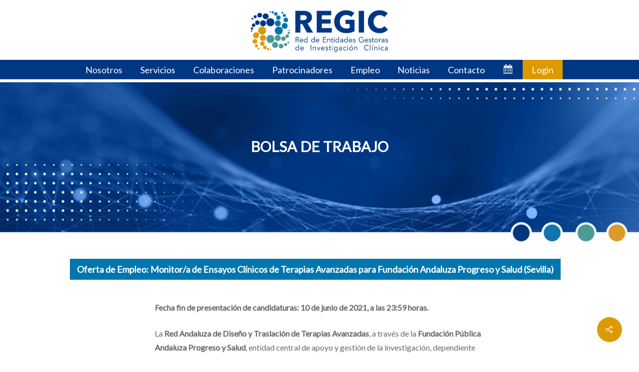

--- FILE ---
content_type: text/css
request_url: https://regic.org/wp-content/plugins/wpforo/themes/2022/integration/ultimate-member/style.css?ver=2.4.13
body_size: 1189
content:
/*
* wpForo Style for Ultimate Member Integration
* @since: 1.5.0
* @package: Classic
*/

.um-profile .um-profile-body.foro{ max-width: 94%!important; margin: 0px auto; }
.um-profile .wpforo-activity { padding: 0px; }
.um-profile .wpforo-activity h3.wpf-activity-head{ font-size: 18px; font-weight: 500; padding: 0px; margin: 10px 0px; }
.um-profile .wpforo-activity table,
.um-profile .wpforo-activity td,
.um-profile .wpforo-activity th,
.um-profile .wpforo-activity td a,
.um-profile .wpforo-activity td a,
.um-profile .wpforo-activity th p,
.um-profile .wpforo-activity td p{margin: 0;padding: 0;border: 0; vertical-align: baseline; font-size: 14px; text-decoration: none; box-shadow:none;}
.um-profile .wpforo-activity td .dashicons-admin-comments,
.um-profile .wpforo-activity td .dashicons-format-chat,
.um-profile .wpforo-activity td .dashicons-thumbs-up,
.um-profile .wpforo-activity td .dashicons-category{font-size: 20px; line-height: 20px; color: #888888; vertical-align: middle; margin: 0px 3px 0px 0px;}
.um-profile .wpforo-activity td .dashicons-thumbs-up{line-height: 14px;}
.um-profile .wpforo-activity td .dashicons-category{line-height: 15px;}
.um-profile .wpforo-activity table{ padding-top: 10px; }
.um-profile .wpforo-activity table td{ padding: 15px 10px 10px 10px; border-bottom: 1px solid #ddd; font-size: 14px; line-height: 18px;}
.um-profile .wpforo-activity table td:first-child{padding-left:20px;}
.um-profile .wpforo-activity table td:last-child{padding-right:20px;}
.um-profile .wpforo-activity tr:nth-child(even) {background-color: transparent}
.um-profile .wpforo-activity tr:nth-child(odd) {background-color: #F9F9F9;}
.um-profile .wpforo-activity .wpf-item-title{font-size:14px; line-height: 20px;}
.um-profile .wpforo-activity .wpf-activity-title p{ margin: 3px 0px 3px 0px;}
.um-profile .wpforo-activity .wpf-activity-foot{ text-align: right; border-bottom: 1px solid #ddd; display: inline-block; float: right;}
.um-profile .wpforo-activity .wpf-activity-posts{font-size: 14px; text-transform: lowercase;}
.um-profile .wpforo-activity .wpf-activity-date{font-size: 14px; text-transform: lowercase; text-align: right;}
.um-profile .wpforo-activity .wpf-activity-unsb{text-align: right;}
.um-profile .wpforo-activity .wpf-post-excerpt{ width: 100%; font-size: 11px; line-height: 18px; padding: 2px 0px;}
.um-profile .wpforo-activity .wpf-activity-users{ vertical-align: middle;}
.um-profile .wpforo-activity .wpf-activity-users a{display: inline-block;}
.um-profile .wpforo-activity .wpf-activity-users img{ max-width: 30px; margin-right: 5px; line-height: 26px; background-color: #ffffff; padding: 1px; border: 1px solid #cccccc; border-radius: 50%;}
.um-profile .wpforo-activity .wpf-activity-users span{ display: inline-block; line-height: 16px; }
.um-profile #wpforo-topics.wpforo-activity .wpf-activity-title{ width: 40%;}
.um-profile #wpforo-posts.wpforo-activity .wpf-activity-title{ width: 60%;}
.um-profile #wpforo-liked-posts.wpforo-activity .wpf-activity-title{ width: 60%;}
.um-profile #wpforo-topics.wpforo-activity table td{ vertical-align: middle;}
.um-profile .wpforo-activity .wpf-navi {margin:15px 0px;}
.um-profile .wpforo-activity .wpf-navi.wpf-navi-topic-top{margin-top:-25px;}
.um-profile .wpforo-activity .wpf-navi.wpf-navi-post-top{margin-top:-25px;}
.um-profile .wpforo-activity .wpf-navi .wpf-navi-wrap{white-space:nowrap; text-align:right;}
.um-profile .wpforo-activity .wpf-navi .wpf-navi-wrap .wpf-page-info{font-size:14px; line-height:16px; font-weight:normal; padding-right:5px;}
.um-profile .wpforo-activity .wpf-navi .wpf-navi-wrap .wpf-prev-button{padding:4px 15px; color:#fff; font-size:14px; cursor:pointer; line-height: 16px; background-color: #888888;}
.um-profile .wpforo-activity .wpf-navi .wpf-navi-wrap .wpf-next-button{padding:4px 15px; color:#fff; font-size:14px; cursor:pointer; line-height: 16px; background-color: #888888;}
.um-profile .wpforo-activity .wpf-navi .wpf-navi-wrap i.fa-chevron-left{font-size:10px;}
.um-profile .wpforo-activity .wpf-navi .wpf-navi-wrap i.fa-chevron-right{font-size:10px;}
.um-profile .wpforo-activity .wpf-navi select.wpf-navi-dropdown {appearance: none; width: auto; -webkit-appearance: none; -moz-appearance: none; font-size: 15px; line-height: 20px; padding: 2px 10px !important; margin: 0px 1px 0px 2px; cursor: pointer; border: 1px solid #999;}
.um-profile .wpforo-activity i{ display: inline-block; -webkit-font-smoothing: antialiased; font-family: dashicons; text-decoration: inherit; font-weight: 400; font-style: normal; -moz-transition: color .1s ease-in 0; -webkit-transition: color .1s ease-in 0; text-align: center;}
.um-profile .wpforo-activity i.fas.fa-chevron-left:before{content: "\f341";}
.um-profile .wpforo-activity i.fas.fa-chevron-right:before{content: "\f345";}
.um-profile-subnav a {display: inline-block!important; margin-right: 15px!important;}
@media screen and (max-width:800px) {
    .um-profile .um-profile-body.foro{ max-width: 99%!important; }
    .um-profile .wpforo-activity th{display:block; text-align: left!important; padding: 10px!important; float: none; box-sizing: border-box; width: 100% !important; max-width: 100% !important; border-bottom: none!important;}
    .um-profile .wpforo-activity td{display:block; text-align: left!important; padding: 10px!important;float: none; box-sizing: border-box; width: 100% !important; max-width: 100% !important; border-bottom: none!important;}
    .um-profile .wpforo-activity table tr td:first-child{ padding-top:20px!important;}
    .um-profile .wpforo-activity table tr td:last-child{ border-bottom: 1px solid #cccccc!important;}
}